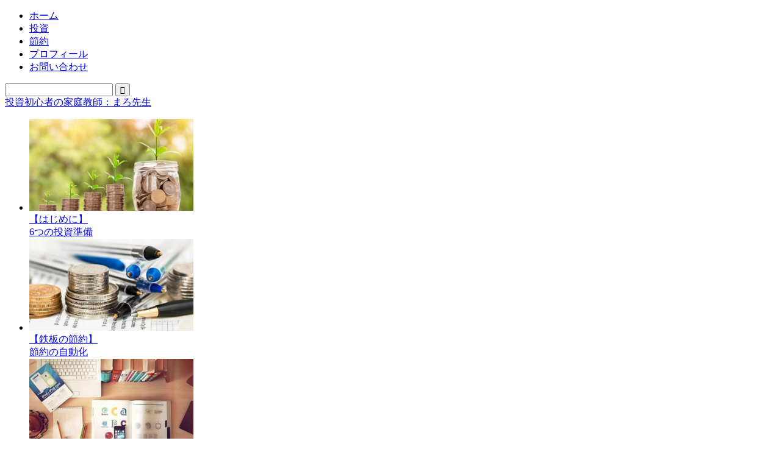

--- FILE ---
content_type: text/html; charset=UTF-8
request_url: https://marosensei.com/rakuten_gold_card_inferior/
body_size: 17558
content:
<!DOCTYPE html><html lang="ja"><head prefix="og: http://ogp.me/ns# fb: http://ogp.me/ns/fb# article: http://ogp.me/ns/article#"><meta charset="utf-8"><link rel="preconnect" href="https://fonts.gstatic.com/" crossorigin /><meta http-equiv="X-UA-Compatible" content="IE=edge"><meta name="viewport" content="width=device-width, initial-scale=1"><meta property="og:type" content="blog"><meta property="og:title" content="楽天ゴールドカード改悪！プレミアムカードにすべき？通常カードとも比較｜まろ先生"><meta property="og:url" content="https://marosensei.com/rakuten_gold_card_inferior/"><meta property="og:description" content="楽天ゴールドカードが改悪された！どうしようかな…そのままにするのか、通常カードかプレミアムカードか… という悩むをもった"><meta property="og:image" content="https://marosensei.com/wp-content/uploads/2021/01/rakuten_gold_card_inferior_ec-min.jpg"><meta property="og:site_name" content="まろ先生"><meta property="fb:admins" content=""><meta name="twitter:card" content="summary_large_image"><meta name="twitter:site" content="@marosenseiblog"><meta name="description" itemprop="description" content="楽天ゴールドカードが改悪された！どうしようかな…そのままにするのか、通常カードかプレミアムカードか… という悩むをもった" ><link rel="shortcut icon" href="https://marosensei.com/wp-content/themes/jin/favicon.ico"><title>楽天ゴールドカード改悪！プレミアムカードにすべき？通常カードとも比較｜まろ先生</title><meta name='robots' content='max-image-preview:large' /><link rel='dns-prefetch' href='//ajax.googleapis.com' /><link rel='dns-prefetch' href='//cdnjs.cloudflare.com' /><link rel='dns-prefetch' href='//www.googletagmanager.com' /><link rel='dns-prefetch' href='//pagead2.googlesyndication.com' /><link rel="alternate" type="application/rss+xml" title="まろ先生 &raquo; フィード" href="https://marosensei.com/feed/" /><link rel="alternate" type="application/rss+xml" title="まろ先生 &raquo; コメントフィード" href="https://marosensei.com/comments/feed/" /><link rel="alternate" type="application/rss+xml" title="まろ先生 &raquo; 楽天ゴールドカード改悪！プレミアムカードにすべき？通常カードとも比較 のコメントのフィード" href="https://marosensei.com/rakuten_gold_card_inferior/feed/" /><link rel="alternate" title="oEmbed (JSON)" type="application/json+oembed" href="https://marosensei.com/wp-json/oembed/1.0/embed?url=https%3A%2F%2Fmarosensei.com%2Frakuten_gold_card_inferior%2F" /><link rel="alternate" title="oEmbed (XML)" type="text/xml+oembed" href="https://marosensei.com/wp-json/oembed/1.0/embed?url=https%3A%2F%2Fmarosensei.com%2Frakuten_gold_card_inferior%2F&#038;format=xml" /><style id='wp-block-image-inline-css' type='text/css'>.wp-block-image>a,.wp-block-image>figure>a{display:inline-block}.wp-block-image img{box-sizing:border-box;height:auto;max-width:100%;vertical-align:bottom}@media not (prefers-reduced-motion){.wp-block-image img.hide{visibility:hidden}.wp-block-image img.show{animation:show-content-image .4s}}.wp-block-image[style*=border-radius] img,.wp-block-image[style*=border-radius]>a{border-radius:inherit}.wp-block-image.has-custom-border img{box-sizing:border-box}.wp-block-image.aligncenter{text-align:center}.wp-block-image.alignfull>a,.wp-block-image.alignwide>a{width:100%}.wp-block-image.alignfull img,.wp-block-image.alignwide img{height:auto;width:100%}.wp-block-image .aligncenter,.wp-block-image .alignleft,.wp-block-image .alignright,.wp-block-image.aligncenter,.wp-block-image.alignleft,.wp-block-image.alignright{display:table}.wp-block-image .aligncenter>figcaption,.wp-block-image .alignleft>figcaption,.wp-block-image .alignright>figcaption,.wp-block-image.aligncenter>figcaption,.wp-block-image.alignleft>figcaption,.wp-block-image.alignright>figcaption{caption-side:bottom;display:table-caption}.wp-block-image .alignleft{float:left;margin:.5em 1em .5em 0}.wp-block-image .alignright{float:right;margin:.5em 0 .5em 1em}.wp-block-image .aligncenter{margin-left:auto;margin-right:auto}.wp-block-image :where(figcaption){margin-bottom:1em;margin-top:.5em}.wp-block-image.is-style-circle-mask img{border-radius:9999px}@supports ((-webkit-mask-image:none) or (mask-image:none)) or (-webkit-mask-image:none){.wp-block-image.is-style-circle-mask img{border-radius:0;-webkit-mask-image:url('data:image/svg+xml;utf8,<svg viewBox="0 0 100 100" xmlns="http://www.w3.org/2000/svg"><circle cx="50" cy="50" r="50"/></svg>');mask-image:url('data:image/svg+xml;utf8,<svg viewBox="0 0 100 100" xmlns="http://www.w3.org/2000/svg"><circle cx="50" cy="50" r="50"/></svg>');mask-mode:alpha;-webkit-mask-position:center;mask-position:center;-webkit-mask-repeat:no-repeat;mask-repeat:no-repeat;-webkit-mask-size:contain;mask-size:contain}}:root :where(.wp-block-image.is-style-rounded img,.wp-block-image .is-style-rounded img){border-radius:9999px}.wp-block-image figure{margin:0}.wp-lightbox-container{display:flex;flex-direction:column;position:relative}.wp-lightbox-container img{cursor:zoom-in}.wp-lightbox-container img:hover+button{opacity:1}.wp-lightbox-container button{align-items:center;backdrop-filter:blur(16px) saturate(180%);background-color:#5a5a5a40;border:none;border-radius:4px;cursor:zoom-in;display:flex;height:20px;justify-content:center;opacity:0;padding:0;position:absolute;right:16px;text-align:center;top:16px;width:20px;z-index:100}@media not (prefers-reduced-motion){.wp-lightbox-container button{transition:opacity .2s ease}}.wp-lightbox-container button:focus-visible{outline:3px auto #5a5a5a40;outline:3px auto -webkit-focus-ring-color;outline-offset:3px}.wp-lightbox-container button:hover{cursor:pointer;opacity:1}.wp-lightbox-container button:focus{opacity:1}.wp-lightbox-container button:focus,.wp-lightbox-container button:hover,.wp-lightbox-container button:not(:hover):not(:active):not(.has-background){background-color:#5a5a5a40;border:none}.wp-lightbox-overlay{box-sizing:border-box;cursor:zoom-out;height:100vh;left:0;overflow:hidden;position:fixed;top:0;visibility:hidden;width:100%;z-index:100000}.wp-lightbox-overlay .close-button{align-items:center;cursor:pointer;display:flex;justify-content:center;min-height:40px;min-width:40px;padding:0;position:absolute;right:calc(env(safe-area-inset-right) + 16px);top:calc(env(safe-area-inset-top) + 16px);z-index:5000000}.wp-lightbox-overlay .close-button:focus,.wp-lightbox-overlay .close-button:hover,.wp-lightbox-overlay .close-button:not(:hover):not(:active):not(.has-background){background:none;border:none}.wp-lightbox-overlay .lightbox-image-container{height:var(--wp--lightbox-container-height);left:50%;overflow:hidden;position:absolute;top:50%;transform:translate(-50%,-50%);transform-origin:top left;width:var(--wp--lightbox-container-width);z-index:9999999999}.wp-lightbox-overlay .wp-block-image{align-items:center;box-sizing:border-box;display:flex;height:100%;justify-content:center;margin:0;position:relative;transform-origin:0 0;width:100%;z-index:3000000}.wp-lightbox-overlay .wp-block-image img{height:var(--wp--lightbox-image-height);min-height:var(--wp--lightbox-image-height);min-width:var(--wp--lightbox-image-width);width:var(--wp--lightbox-image-width)}.wp-lightbox-overlay .wp-block-image figcaption{display:none}.wp-lightbox-overlay button{background:none;border:none}.wp-lightbox-overlay .scrim{background-color:#fff;height:100%;opacity:.9;position:absolute;width:100%;z-index:2000000}.wp-lightbox-overlay.active{visibility:visible}@media not (prefers-reduced-motion){.wp-lightbox-overlay.active{animation:turn-on-visibility .25s both}.wp-lightbox-overlay.active img{animation:turn-on-visibility .35s both}.wp-lightbox-overlay.show-closing-animation:not(.active){animation:turn-off-visibility .35s both}.wp-lightbox-overlay.show-closing-animation:not(.active) img{animation:turn-off-visibility .25s both}.wp-lightbox-overlay.zoom.active{animation:none;opacity:1;visibility:visible}.wp-lightbox-overlay.zoom.active .lightbox-image-container{animation:lightbox-zoom-in .4s}.wp-lightbox-overlay.zoom.active .lightbox-image-container img{animation:none}.wp-lightbox-overlay.zoom.active .scrim{animation:turn-on-visibility .4s forwards}.wp-lightbox-overlay.zoom.show-closing-animation:not(.active){animation:none}.wp-lightbox-overlay.zoom.show-closing-animation:not(.active) .lightbox-image-container{animation:lightbox-zoom-out .4s}.wp-lightbox-overlay.zoom.show-closing-animation:not(.active) .lightbox-image-container img{animation:none}.wp-lightbox-overlay.zoom.show-closing-animation:not(.active) .scrim{animation:turn-off-visibility .4s forwards}}@keyframes show-content-image{0%{visibility:hidden}99%{visibility:hidden}to{visibility:visible}}@keyframes turn-on-visibility{0%{opacity:0}to{opacity:1}}@keyframes turn-off-visibility{0%{opacity:1;visibility:visible}99%{opacity:0;visibility:visible}to{opacity:0;visibility:hidden}}@keyframes lightbox-zoom-in{0%{transform:translate(calc((-100vw + var(--wp--lightbox-scrollbar-width))/2 + var(--wp--lightbox-initial-left-position)),calc(-50vh + var(--wp--lightbox-initial-top-position))) scale(var(--wp--lightbox-scale))}to{transform:translate(-50%,-50%) scale(1)}}@keyframes lightbox-zoom-out{0%{transform:translate(-50%,-50%) scale(1);visibility:visible}99%{visibility:visible}to{transform:translate(calc((-100vw + var(--wp--lightbox-scrollbar-width))/2 + var(--wp--lightbox-initial-left-position)),calc(-50vh + var(--wp--lightbox-initial-top-position))) scale(var(--wp--lightbox-scale));visibility:hidden}}
/*# sourceURL=https://marosensei.com/wp-includes/blocks/image/style.min.css */</style> <script type="text/javascript" src="https://ajax.googleapis.com/ajax/libs/jquery/1.12.4/jquery.min.js?ver=6.9" id="jquery-js"></script> <script type="text/javascript" id="aurora-heatmap-js-extra">var aurora_heatmap = {"_mode":"reporter","ajax_url":"https://marosensei.com/wp-admin/admin-ajax.php","action":"aurora_heatmap","reports":"click_pc,click_mobile","debug":"0","ajax_delay_time":"3000","ajax_interval":"10","ajax_bulk":null};
//# sourceURL=aurora-heatmap-js-extra</script> <link rel="https://api.w.org/" href="https://marosensei.com/wp-json/" /><link rel="alternate" title="JSON" type="application/json" href="https://marosensei.com/wp-json/wp/v2/posts/166" /><link rel="canonical" href="https://marosensei.com/rakuten_gold_card_inferior/" /><link rel='shortlink' href='https://marosensei.com/?p=166' /><meta name="generator" content="Site Kit by Google 1.171.0" /><meta name="google-adsense-platform-account" content="ca-host-pub-2644536267352236"><meta name="google-adsense-platform-domain" content="sitekit.withgoogle.com"> <noscript><style>.lazyload[data-src]{display:none !important;}</style></noscript> <script type="text/javascript" async="async" src="https://pagead2.googlesyndication.com/pagead/js/adsbygoogle.js?client=ca-pub-7233104602028583&amp;host=ca-host-pub-2644536267352236" crossorigin="anonymous"></script> <meta name="p:domain_verify" content="a56e2c3069184bedf44b9c9ff585f033"/></head><body class="wp-singular post-template-default single single-post postid-166 single-format-standard wp-theme-jin" id="nofont-style"><div id="wrapper"><div id="scroll-content" class="animate"><div id="nav-container" class="header-style6-animate animate"><div class="header-style6-box"><div id="drawernav4" class="ef"><nav class="fixed-content"><ul class="menu-box"><li class="menu-item menu-item-type-custom menu-item-object-custom menu-item-home menu-item-11"><a href="https://marosensei.com">ホーム</a></li><li class="menu-item menu-item-type-taxonomy menu-item-object-category current-post-ancestor menu-item-656"><a href="https://marosensei.com/category/investment/">投資</a></li><li class="menu-item menu-item-type-taxonomy menu-item-object-category menu-item-657"><a href="https://marosensei.com/category/setsuyaku/">節約</a></li><li class="menu-item menu-item-type-custom menu-item-object-custom menu-item-12"><a href="https://marosensei.com/profile/">プロフィール</a></li><li class="menu-item menu-item-type-custom menu-item-object-custom menu-item-16"><a href="https://docs.google.com/forms/d/e/1FAIpQLSdBOJhVpirMRGM1TMv1_OTZ-6RnQ2nYLiIe_vRvwCB8CMMS7A/viewform?usp=sf_link">お問い合わせ</a></li></ul></nav></div><div id="headmenu"> <span class="headsns tn_sns_on"> <span class="twitter"><a href="#"><i class="jic-type jin-ifont-twitter" aria-hidden="true"></i></a></span> </span> <span class="headsearch tn_search_on"><form class="search-box" role="search" method="get" id="searchform" action="https://marosensei.com/"> <input type="search" placeholder="" class="text search-text" value="" name="s" id="s"> <input type="submit" id="searchsubmit" value="&#xe931;"></form> </span></div></div></div><div id="header-box" class="tn_on header-box animate"><div id="header" class="header-type2 header animate"><div id="site-info" class="ef"> <span class="tn-logo-size"><a href='https://marosensei.com/' title='まろ先生' rel='home'>投資初心者の家庭教師：まろ先生</a></span></div></div></div><div class="clearfix"></div><div class="pickup-contents-box animate"><ul class="pickup-contents"><li> <a href="https://marosensei.com/first_6steps/" target=""><div class="pickup-image"> <img src="[data-uri]" alt="" width="269" height="151" data-src="https://marosensei.com/wp-content/uploads/2021/01/money-2724241_640-min-640x360.jpg" decoding="async" class="lazyload" data-eio-rwidth="640" data-eio-rheight="360" /><noscript><img src="https://marosensei.com/wp-content/uploads/2021/01/money-2724241_640-min-640x360.jpg" alt="" width="269" height="151" data-eio="l" /></noscript><div class="pickup-title ef">【はじめに】<BR>6つの投資準備</div></div> </a></li><li> <a href="https://marosensei.com/setsuyaku_kihon/" target=""><div class="pickup-image"> <img src="[data-uri]" alt="" width="269" height="151" data-src="https://marosensei.com/wp-content/uploads/2021/01/coins-948603_640-min-640x360.jpg" decoding="async" class="lazyload" data-eio-rwidth="640" data-eio-rheight="360" /><noscript><img src="https://marosensei.com/wp-content/uploads/2021/01/coins-948603_640-min-640x360.jpg" alt="" width="269" height="151" data-eio="l" /></noscript><div class="pickup-title ef">【鉄板の節約】<BR>節約の自動化</div></div> </a></li><li> <a href="https://marosensei.com/matome_toushishintaku/" target=""><div class="pickup-image"> <img src="[data-uri]" alt="" width="269" height="151" data-src="https://marosensei.com/wp-content/uploads/2021/01/notebook-336634_640-min-640x360.jpg" decoding="async" class="lazyload" data-eio-rwidth="640" data-eio-rheight="360" /><noscript><img src="https://marosensei.com/wp-content/uploads/2021/01/notebook-336634_640-min-640x360.jpg" alt="" width="269" height="151" data-eio="l" /></noscript><div class="pickup-title ef">投資信託<BR>超基本のまとめ</div></div> </a></li></ul></div><div id="contents"><main id="main-contents" class="main-contents article_style1 animate" itemprop="mainContentOfPage"><section class="cps-post-box hentry"><article class="cps-post"><header class="cps-post-header"> <span class="cps-post-cat category-anxiety_of_investment" itemprop="keywords"><a href="https://marosensei.com/category/investment/anxiety_of_investment/" style="background-color:!important;">投資の不安</a></span><h1 class="cps-post-title entry-title" itemprop="headline">楽天ゴールドカード改悪！プレミアムカードにすべき？通常カードとも比較</h1><div class="cps-post-meta vcard"> <span class="writer fn" itemprop="author" itemscope itemtype="https://schema.org/Person"><span itemprop="name">admin</span></span> <span class="cps-post-date-box"> <span class="cps-post-date"><i class="jic jin-ifont-watch" aria-hidden="true"></i>&nbsp;<time class="entry-date date published" datetime="2021-01-15T16:20:45+09:00">2021年1月15日</time></span> <span class="timeslash"> /</span> <time class="entry-date date updated" datetime="2021-05-31T08:38:31+09:00"><span class="cps-post-date"><i class="jic jin-ifont-reload" aria-hidden="true"></i>&nbsp;2021年5月31日</span></time> </span></div></header><div class="cps-post-thumb jin-thumb-original" itemscope itemtype="https://schema.org/ImageObject"> <img data-lazyloaded="1" src="[data-uri]" data-src="https://marosensei.com/wp-content/uploads/2021/01/rakuten_gold_card_inferior_ec-min.jpg" class="attachment-large_size size-large_size wp-post-image" alt="" width ="640" height ="426" decoding="async" fetchpriority="high" /><noscript><img src="https://marosensei.com/wp-content/uploads/2021/01/rakuten_gold_card_inferior_ec-min.jpg" class="attachment-large_size size-large_size wp-post-image" alt="" width ="640" height ="426" decoding="async" fetchpriority="high" /></noscript></div><div class="share-top sns-design-type01"><div class="sns-top"><ol><li class="twitter"><a href="https://twitter.com/share?url=https%3A%2F%2Fmarosensei.com%2Frakuten_gold_card_inferior%2F&text=%E6%A5%BD%E5%A4%A9%E3%82%B4%E3%83%BC%E3%83%AB%E3%83%89%E3%82%AB%E3%83%BC%E3%83%89%E6%94%B9%E6%82%AA%EF%BC%81%E3%83%97%E3%83%AC%E3%83%9F%E3%82%A2%E3%83%A0%E3%82%AB%E3%83%BC%E3%83%89%E3%81%AB%E3%81%99%E3%81%B9%E3%81%8D%EF%BC%9F%E9%80%9A%E5%B8%B8%E3%82%AB%E3%83%BC%E3%83%89%E3%81%A8%E3%82%82%E6%AF%94%E8%BC%83 - まろ先生&via=marosenseiblog&related=marosenseiblog"><i class="jic jin-ifont-twitter"></i></a></li><li class="facebook"> <a href="https://www.facebook.com/sharer.php?src=bm&u=https%3A%2F%2Fmarosensei.com%2Frakuten_gold_card_inferior%2F&t=%E6%A5%BD%E5%A4%A9%E3%82%B4%E3%83%BC%E3%83%AB%E3%83%89%E3%82%AB%E3%83%BC%E3%83%89%E6%94%B9%E6%82%AA%EF%BC%81%E3%83%97%E3%83%AC%E3%83%9F%E3%82%A2%E3%83%A0%E3%82%AB%E3%83%BC%E3%83%89%E3%81%AB%E3%81%99%E3%81%B9%E3%81%8D%EF%BC%9F%E9%80%9A%E5%B8%B8%E3%82%AB%E3%83%BC%E3%83%89%E3%81%A8%E3%82%82%E6%AF%94%E8%BC%83 - まろ先生" onclick="javascript:window.open(this.href, '', 'menubar=no,toolbar=no,resizable=yes,scrollbars=yes,height=300,width=600');return false;"><i class="jic jin-ifont-facebook-t" aria-hidden="true"></i></a></li><li class="hatebu"> <a href="https://b.hatena.ne.jp/add?mode=confirm&url=https%3A%2F%2Fmarosensei.com%2Frakuten_gold_card_inferior%2F" onclick="javascript:window.open(this.href, '', 'menubar=no,toolbar=no,resizable=yes,scrollbars=yes,height=400,width=510');return false;" ><i class="font-hatena"></i></a></li><li class="pocket"> <a href="https://getpocket.com/edit?url=https%3A%2F%2Fmarosensei.com%2Frakuten_gold_card_inferior%2F&title=%E6%A5%BD%E5%A4%A9%E3%82%B4%E3%83%BC%E3%83%AB%E3%83%89%E3%82%AB%E3%83%BC%E3%83%89%E6%94%B9%E6%82%AA%EF%BC%81%E3%83%97%E3%83%AC%E3%83%9F%E3%82%A2%E3%83%A0%E3%82%AB%E3%83%BC%E3%83%89%E3%81%AB%E3%81%99%E3%81%B9%E3%81%8D%EF%BC%9F%E9%80%9A%E5%B8%B8%E3%82%AB%E3%83%BC%E3%83%89%E3%81%A8%E3%82%82%E6%AF%94%E8%BC%83 - まろ先生"><i class="jic jin-ifont-pocket" aria-hidden="true"></i></a></li><li class="line"> <a href="https://line.me/R/msg/text/?https%3A%2F%2Fmarosensei.com%2Frakuten_gold_card_inferior%2F"><i class="jic jin-ifont-line" aria-hidden="true"></i></a></li></ol></div></div><div class="clearfix"></div><div class="cps-post-main-box"><div class="cps-post-main    h2-style05 h3-style03 h4-style01 entry-content m-size m-size-sp" itemprop="articleBody"><div class="clearfix"></div><div class="wp-block-jin-gb-block-chat-block balloon-box balloon-left clearfix has-ffd-75-e-ballon has-fff-bgballon"><div class="balloon-icon"><img decoding="async" src="[data-uri]" data-src="https://marosensei.com/wp-content/uploads/2021/01/pose_syourai_man1-min.png" class="lazyload" data-eio-rwidth="400" data-eio-rheight="368" /><noscript><img decoding="async" src="https://marosensei.com/wp-content/uploads/2021/01/pose_syourai_man1-min.png" data-eio="l" /></noscript></div><span class="icon-name"></span><div class="balloon-serif"><div class="balloon-content"><p>楽天ゴールドカードが改悪された！<br>どうしようかな…<br>そのままにするのか、通常カードかプレミアムカードか…</p></div></div></div><p>という悩むをもった僕の僕自身への回答です(笑)</p><p>楽天ゴールドカードは、年会費のわりになかなかおいしかったのですがポイント特典が改悪されてしまいました</p><p>2021年3月までで、楽天ゴールドカードをもっている人限定の悩みになりますが</p><div class="wp-block-jin-gb-block-box simple-box1"><p>現状、楽天ゴールドカードのままにする</p></div><p>が、僕の今の答えです</p><p>ただ、これからかわる可能性もあります。</p><p>どのように考えていったのかをシェアします</p><p></p><p></p><div class="sponsor-h2-center"></div><div class="ad-single-h2"><a href="https://www.tcs-asp.net/alink?AC=C110540&LC=FLC1&SQ=0&isq=209"><img decoding="async" src="[data-uri]" border="0" alt="投資の達人になる投資講座" data-src="https://img.tcs-asp.net/imagesender?ac=C110540&lc=FLC1&isq=209&psq=0" class="lazyload"><noscript><img decoding="async" src="https://img.tcs-asp.net/imagesender?ac=C110540&lc=FLC1&isq=209&psq=0" border="0" alt="投資の達人になる投資講座" data-eio="l"></noscript></a></div><h2 class="wp-block-heading">楽天ゴールドカードがおいしかった理由</h2><figure class="wp-block-image size-large"><img decoding="async" width="640" height="426" src="[data-uri]" alt="" class="wp-image-174 lazyload" data-src="https://marosensei.com/wp-content/uploads/2021/01/rakuten_gold_card_inferior_01-min.jpg" data-eio-rwidth="640" data-eio-rheight="426" /><noscript><img decoding="async" width="640" height="426" src="https://marosensei.com/wp-content/uploads/2021/01/rakuten_gold_card_inferior_01-min.jpg" alt="" class="wp-image-174" data-eio="l" /></noscript></figure><p>楽天ゴールドカードの年会費は税込み<strong>2200円</strong>ですが、</p><ul class="wp-block-list"><li><strong>ETCカードが無料</strong>（通常のカードにつけた場合は年会費550円）</li><li>楽天市場での買い物に<strong>さらに2%の分のポイント</strong></li></ul><p>というメリットがありました</p><p>僕はETCを使うので、差額が1650円です</p><p>楽天ゴールドカードで追加2％のポイントがつくので、楽天市場で年間82500円購入すれば年会費分をとれます</p><p>8万円は多く感じますが、ふるさと納税も組み合わせたら案外いきます</p><p>僕の場合は、ランニングシューズもけっこう買うので(笑)</p><p></p><p></p><h2 class="wp-block-heading">楽天ゴールド改悪！</h2><figure class="wp-block-image size-large"><img decoding="async" width="640" height="347" src="[data-uri]" alt="" class="wp-image-175 lazyload" data-src="https://marosensei.com/wp-content/uploads/2021/01/rakuten_gold_card_inferior_02-min.jpg" data-eio-rwidth="640" data-eio-rheight="347" /><noscript><img decoding="async" width="640" height="347" src="https://marosensei.com/wp-content/uploads/2021/01/rakuten_gold_card_inferior_02-min.jpg" alt="" class="wp-image-175" data-eio="l" /></noscript></figure><p><strong>2021年4月より、楽天市場での買い物で追加の2%ポイントバックがなくなります</strong></p><p>Σ(ﾟдﾟlll)ｶﾞｰﾝ</p><p></p><p>かわりといっちゃぁ、なんですが&#8230;のサービスとして</p><div class="wp-block-jin-gb-block-box simple-box4"><p>お誕生月に楽天市場・楽天ブックス利用でポイント+1倍<br>上限2000ポイント</p></div><p>こんなのがつくようです</p><p>む？これなら、2000ポイントで元がとれる！と思いましたが、誕生月限定で1%の追加ポイント</p><p>ETC差額を考えた年会費の1650円をまかなおうと思うと</p><p><strong>誕生月に16万5000円の楽天市場での買い物</strong></p><p>が必要になります</p><p></p><p>んー&#8230;パソコン買い換えのタイミングがぴったり合うみたいなことがなければ、かなり厳しいなぁ&#8230;</p><p></p><p></p><h2 class="wp-block-heading">プレミアムカードにするのはどう？</h2><figure class="wp-block-image size-large"><img decoding="async" width="640" height="426" src="[data-uri]" alt="" class="wp-image-176 lazyload" data-src="https://marosensei.com/wp-content/uploads/2021/01/rakuten_gold_card_inferior_03-min.jpg" data-eio-rwidth="640" data-eio-rheight="426" /><noscript><img decoding="async" width="640" height="426" src="https://marosensei.com/wp-content/uploads/2021/01/rakuten_gold_card_inferior_03-min.jpg" alt="" class="wp-image-176" data-eio="l" /></noscript></figure><p>楽天ゴールドカードの上位である、楽天プレミアムカードがあります</p><p>プレミアムカードは<strong>楽天のポイントが追加2%はそのまま</strong>です</p><p>ただし、年会費が税込み<strong>11000円</strong></p><p>空港のラウンジなどのサービスが充実しますが、僕は飛行機のらない人なので&#8230;</p><p>楽天市場で、年会費分のポイントをてにいれようとすると、年間で55万円分の買い物になります</p><p>笑うしかない(笑)</p><p>ふるさと納税で、55万円しようと思うと年収2000万円ぐらい必要ですね(笑)</p><p></p><p>というわけで、楽天プレミアムカードは</p><ul class="wp-block-list"><li>空港をめっちゃよく使う</li><li>年収2000万円以上の人で楽天市場でふるさと納税</li></ul><p>の人には強くオススメ(笑)</p><p></p><p><a href="//af.moshimo.com/af/c/click?a_id=2384313&amp;p_id=120&amp;pc_id=126&amp;pl_id=2864&amp;guid=ON" target="_blank" rel="noreferrer noopener">楽天プレミアムカード</a>はこちらか申し込み<img decoding="async" width="1" height="1" src="[data-uri]" data-src="//i.moshimo.com/af/i/impression?a_id=2384313&p_id=120&pc_id=126&pl_id=2864" class="lazyload" data-eio-rwidth="1" data-eio-rheight="1"><noscript><img decoding="async" width="1" height="1" src="//i.moshimo.com/af/i/impression?a_id=2384313&amp;p_id=120&amp;pc_id=126&amp;pl_id=2864" data-eio="l"></noscript>できます</p><p></p><h2 class="wp-block-heading">僕はゴールドカード選択</h2><figure class="wp-block-image size-large"><img decoding="async" width="640" height="360" src="[data-uri]" alt="" class="wp-image-177 lazyload" data-src="https://marosensei.com/wp-content/uploads/2021/01/rakuten_gold_card_inferior_04-min.jpg" data-eio-rwidth="640" data-eio-rheight="360" /><noscript><img decoding="async" width="640" height="360" src="https://marosensei.com/wp-content/uploads/2021/01/rakuten_gold_card_inferior_04-min.jpg" alt="" class="wp-image-177" data-eio="l" /></noscript></figure><p>空港もつかわない、楽天市場で55万円も使わない、となると通常の楽天カードの良いのでは？となりますが、僕はゴールドカードにします</p><p></p><p>それは&#8230;資産形成的にはNGですが、このカードの色が気に入ったから(笑)</p><p>すこし赤っぽさのある、ゴールドカラーが気に入ったのです(笑)</p><p></p><p>お誕生日サービスで多少プラスになるとしたら、実質年間1000円ぐらいでこの色のカード持てるなら、アリ！と判断しました！<br></p><p>しかし、色で決めるという微妙な判断なので、賛同できない人で、空港も使わず、楽天市場で年間55万も使う予定がなければ、<a href="//af.moshimo.com/af/c/click?a_id=2384314&amp;p_id=58&amp;pc_id=58&amp;pl_id=668&amp;guid=ON">楽天の通常カード</a><strong>のほうがオススメです(笑)</strong></p><p></p><p></p><p>というわけで、ゴールドカードは改悪されて切ないですが、楽天経済圏をまわすうえでは必須カードなので、形はかえても使いつづけます～</p><p></p><p>本日は以上です</p><p></p> <a href="https://marosensei.com/rakuten_keizaiken/" class="blog-card"><div class="blog-card-hl-box"><i class="jic jin-ifont-post"></i><span class="blog-card-hl"></span></div><div class="blog-card-box"><div class="blog-card-thumbnail"><img decoding="async" src="[data-uri]" class="blog-card-thumb-image wp-post-image lazyload" alt="" width ="162" height ="91" data-src="https://marosensei.com/wp-content/uploads/2021/01/rakuten_keizaiken_ec-min-320x180.jpg" data-eio-rwidth="320" data-eio-rheight="180" /><noscript><img decoding="async" src="https://marosensei.com/wp-content/uploads/2021/01/rakuten_keizaiken_ec-min-320x180.jpg" class="blog-card-thumb-image wp-post-image" alt="" width ="162" height ="91" data-eio="l" /></noscript></div><div class="blog-card-content"><span class="blog-card-title">【ほぼ必須】投資の母艦になる楽天経済圏の始め方＋ポイント有効活用法</span><span class="blog-card-excerpt"> 楽天経済圏ってきくけど、なんのこと？  投資に関係するのかな？  ポイントは買い物にしか使えないんでしょ？  この疑問...</span></div></div></a><div class="tag-box"><span><a href="https://marosensei.com/tag/%e3%82%af%e3%83%ac%e3%82%b8%e3%83%83%e3%83%88%e3%82%ab%e3%83%bc%e3%83%89/"> クレジットカード</a></span><span><a href="https://marosensei.com/tag/%e6%a5%bd%e5%a4%a9%e3%82%ab%e3%83%bc%e3%83%89/"> 楽天カード</a></span></div><div class="clearfix"></div><div class="adarea-box"><section class="ad-single"><div class="left-rectangle"><div class="sponsor-center"></div> <a href="https://px.a8.net/svt/ejp?a8mat=3HDY6F+E2NY4I+4IL2+60OXD" rel="nofollow"> <img border="0" width="300" height="250" alt="" src="[data-uri]" data-src="https://www21.a8.net/svt/bgt?aid=210602823851&wid=003&eno=01&mid=s00000021071001011000&mc=1" decoding="async" class="lazyload" data-eio-rwidth="300" data-eio-rheight="250"><noscript><img border="0" width="300" height="250" alt="" src="https://www21.a8.net/svt/bgt?aid=210602823851&wid=003&eno=01&mid=s00000021071001011000&mc=1" data-eio="l"></noscript></a> <img border="0" width="1" height="1" src="[data-uri]" alt="" data-src="https://www11.a8.net/0.gif?a8mat=3HDY6F+E2NY4I+4IL2+60OXD" decoding="async" class="lazyload" data-eio-rwidth="1" data-eio-rheight="1"><noscript><img border="0" width="1" height="1" src="https://www11.a8.net/0.gif?a8mat=3HDY6F+E2NY4I+4IL2+60OXD" alt="" data-eio="l"></noscript></div><div class="right-rectangle"><div class="sponsor-center"></div> <script async src="https://pagead2.googlesyndication.com/pagead/js/adsbygoogle.js"></script> <ins class="adsbygoogle"
style="display:block"
data-ad-client="ca-pub-7233104602028583"
data-ad-slot="4676802914"
data-ad-format="auto"
data-full-width-responsive="true"></ins> <script>(adsbygoogle = window.adsbygoogle || []).push({});</script> </div><div class="clearfix"></div></section></div><div class="related-ad-unit-area"></div><div class="share sns-design-type01"><div class="sns"><ol><li class="twitter"><a href="https://twitter.com/share?url=https%3A%2F%2Fmarosensei.com%2Frakuten_gold_card_inferior%2F&text=%E6%A5%BD%E5%A4%A9%E3%82%B4%E3%83%BC%E3%83%AB%E3%83%89%E3%82%AB%E3%83%BC%E3%83%89%E6%94%B9%E6%82%AA%EF%BC%81%E3%83%97%E3%83%AC%E3%83%9F%E3%82%A2%E3%83%A0%E3%82%AB%E3%83%BC%E3%83%89%E3%81%AB%E3%81%99%E3%81%B9%E3%81%8D%EF%BC%9F%E9%80%9A%E5%B8%B8%E3%82%AB%E3%83%BC%E3%83%89%E3%81%A8%E3%82%82%E6%AF%94%E8%BC%83 - まろ先生&via=marosenseiblog&related=marosenseiblog"><i class="jic jin-ifont-twitter"></i></a></li><li class="facebook"> <a href="https://www.facebook.com/sharer.php?src=bm&u=https%3A%2F%2Fmarosensei.com%2Frakuten_gold_card_inferior%2F&t=%E6%A5%BD%E5%A4%A9%E3%82%B4%E3%83%BC%E3%83%AB%E3%83%89%E3%82%AB%E3%83%BC%E3%83%89%E6%94%B9%E6%82%AA%EF%BC%81%E3%83%97%E3%83%AC%E3%83%9F%E3%82%A2%E3%83%A0%E3%82%AB%E3%83%BC%E3%83%89%E3%81%AB%E3%81%99%E3%81%B9%E3%81%8D%EF%BC%9F%E9%80%9A%E5%B8%B8%E3%82%AB%E3%83%BC%E3%83%89%E3%81%A8%E3%82%82%E6%AF%94%E8%BC%83 - まろ先生" onclick="javascript:window.open(this.href, '', 'menubar=no,toolbar=no,resizable=yes,scrollbars=yes,height=300,width=600');return false;"><i class="jic jin-ifont-facebook-t" aria-hidden="true"></i></a></li><li class="hatebu"> <a href="https://b.hatena.ne.jp/add?mode=confirm&url=https%3A%2F%2Fmarosensei.com%2Frakuten_gold_card_inferior%2F" onclick="javascript:window.open(this.href, '', 'menubar=no,toolbar=no,resizable=yes,scrollbars=yes,height=400,width=510');return false;" ><i class="font-hatena"></i></a></li><li class="pocket"> <a href="https://getpocket.com/edit?url=https%3A%2F%2Fmarosensei.com%2Frakuten_gold_card_inferior%2F&title=%E6%A5%BD%E5%A4%A9%E3%82%B4%E3%83%BC%E3%83%AB%E3%83%89%E3%82%AB%E3%83%BC%E3%83%89%E6%94%B9%E6%82%AA%EF%BC%81%E3%83%97%E3%83%AC%E3%83%9F%E3%82%A2%E3%83%A0%E3%82%AB%E3%83%BC%E3%83%89%E3%81%AB%E3%81%99%E3%81%B9%E3%81%8D%EF%BC%9F%E9%80%9A%E5%B8%B8%E3%82%AB%E3%83%BC%E3%83%89%E3%81%A8%E3%82%82%E6%AF%94%E8%BC%83 - まろ先生"><i class="jic jin-ifont-pocket" aria-hidden="true"></i></a></li><li class="line"> <a href="https://line.me/R/msg/text/?https%3A%2F%2Fmarosensei.com%2Frakuten_gold_card_inferior%2F"><i class="jic jin-ifont-line" aria-hidden="true"></i></a></li></ol></div></div><section class="cta-content"> <span class="info-title">無料でポイントもゲット！</span><div class="cta-text"><p><a href="//af.moshimo.com/af/c/click?a_id=2384314&#038;p_id=58&#038;pc_id=58&#038;pl_id=2798&#038;guid=ON" rel="nofollow" referrerpolicy="no-referrer-when-downgrade"><img decoding="async" src="[data-uri]" width="468" height="60" style="border:none;" data-src="//image.moshimo.com/af-img/0032/000000002798.jpg" class="lazyload" data-eio-rwidth="468" data-eio-rheight="60"><noscript><img decoding="async" src="//image.moshimo.com/af-img/0032/000000002798.jpg" width="468" height="60" style="border:none;" data-eio="l"></noscript></a><img decoding="async" src="[data-uri]" width="1" height="1" style="border:none;" data-src="//i.moshimo.com/af/i/impression?a_id=2384314&p_id=58&pc_id=58&pl_id=2798" class="lazyload" data-eio-rwidth="1" data-eio-rheight="1"><noscript><img decoding="async" src="//i.moshimo.com/af/i/impression?a_id=2384314&#038;p_id=58&#038;pc_id=58&#038;pl_id=2798" width="1" height="1" style="border:none;" data-eio="l"></noscript></p></div></section></div></div></article></section><div id="post-bottom-widget"><div id="custom_html-4" class="widget_text widget widget_custom_html"><div class="textwidget custom-html-widget">よければポチッと応援してください！ <a href="https://stock.blogmura.com/ranking/in?p_cid=11101999" target="_blank" ><img src="[data-uri]" width="88" height="31" border="0" alt="にほんブログ村 株ブログへ" data-src="https://b.blogmura.com/stock/88_31.gif" decoding="async" class="lazyload" data-eio-rwidth="88" data-eio-rheight="31" /><noscript><img src="https://b.blogmura.com/stock/88_31.gif" width="88" height="31" border="0" alt="にほんブログ村 株ブログへ" data-eio="l" /></noscript></a><br /><a href="https://stock.blogmura.com/ranking/in?p_cid=11101999">にほんブログ村</a></div></div></div><div class="toppost-list-box-simple"><section class="related-entry-section toppost-list-box-inner"><div class="related-entry-headline"><div class="related-entry-headline-text ef"><span class="fa-headline"><i class="jic jin-ifont-post" aria-hidden="true"></i>RELATED POST</span></div></div><div class="post-list-mag3col"><article class="post-list-item" itemscope itemtype="https://schema.org/BlogPosting"> <a class="post-list-link" rel="bookmark" href="https://marosensei.com/bitcoin_bubble/" itemprop='mainEntityOfPage'><div class="post-list-inner"><div class="post-list-thumb" itemprop="image" itemscope itemtype="https://schema.org/ImageObject"> <img src="[data-uri]" class="attachment-small_size size-small_size wp-post-image lazyload" alt="" width ="368" height ="207" decoding="async" data-src="https://marosensei.com/wp-content/uploads/2021/01/bitcoin_bubble_ec-min-640x360.jpg" data-eio-rwidth="640" data-eio-rheight="360" /><noscript><img src="https://marosensei.com/wp-content/uploads/2021/01/bitcoin_bubble_ec-min-640x360.jpg" class="attachment-small_size size-small_size wp-post-image" alt="" width ="368" height ="207" decoding="async" data-eio="l" /></noscript><meta itemprop="url" content="https://marosensei.com/wp-content/uploads/2021/01/bitcoin_bubble_ec-min-640x360.jpg"><meta itemprop="width" content="640"><meta itemprop="height" content="360"></div><div class="post-list-meta vcard"> <span class="post-list-cat category-anxiety_of_investment" style="background-color:!important;" itemprop="keywords">投資の不安</span><h2 class="post-list-title entry-title" itemprop="headline">ビットコインが急騰してもへこまなくても良い理由：バブルに対する考え方</h2> <span class="post-list-date date updated ef" itemprop="datePublished dateModified" datetime="2021-01-13" content="2021-01-13">2021年1月13日</span> <span class="writer fn" itemprop="author" itemscope itemtype="https://schema.org/Person"><span itemprop="name">admin</span></span><div class="post-list-publisher" itemprop="publisher" itemscope itemtype="https://schema.org/Organization"> <span itemprop="logo" itemscope itemtype="https://schema.org/ImageObject"> <span itemprop="url"></span> </span> <span itemprop="name">まろ先生</span></div></div></div> </a></article><article class="post-list-item" itemscope itemtype="https://schema.org/BlogPosting"> <a class="post-list-link" rel="bookmark" href="https://marosensei.com/10failure/" itemprop='mainEntityOfPage'><div class="post-list-inner"><div class="post-list-thumb" itemprop="image" itemscope itemtype="https://schema.org/ImageObject"> <img src="[data-uri]" class="attachment-small_size size-small_size wp-post-image lazyload" alt="" width ="368" height ="207" decoding="async" data-src="https://marosensei.com/wp-content/uploads/2021/02/10failure_ec-min-640x360.jpg" data-eio-rwidth="640" data-eio-rheight="360" /><noscript><img src="https://marosensei.com/wp-content/uploads/2021/02/10failure_ec-min-640x360.jpg" class="attachment-small_size size-small_size wp-post-image" alt="" width ="368" height ="207" decoding="async" data-eio="l" /></noscript><meta itemprop="url" content="https://marosensei.com/wp-content/uploads/2021/02/10failure_ec-min-640x360.jpg"><meta itemprop="width" content="640"><meta itemprop="height" content="360"></div><div class="post-list-meta vcard"> <span class="post-list-cat category-anxiety_of_investment" style="background-color:!important;" itemprop="keywords">投資の不安</span><h2 class="post-list-title entry-title" itemprop="headline">知らずに失敗しないで！投資信託の初心者がやっちゃうこと10選</h2> <span class="post-list-date date updated ef" itemprop="datePublished dateModified" datetime="2021-02-17" content="2021-02-17">2021年2月17日</span> <span class="writer fn" itemprop="author" itemscope itemtype="https://schema.org/Person"><span itemprop="name">admin</span></span><div class="post-list-publisher" itemprop="publisher" itemscope itemtype="https://schema.org/Organization"> <span itemprop="logo" itemscope itemtype="https://schema.org/ImageObject"> <span itemprop="url"></span> </span> <span itemprop="name">まろ先生</span></div></div></div> </a></article></div></section></div><div class="clearfix"></div><div class="related-ad-area"><section class="ad-single"><div class="left-rectangle"><div class="sponsor-center"></div> <script async src="https://pagead2.googlesyndication.com/pagead/js/adsbygoogle.js"></script> <ins class="adsbygoogle"
style="display:block; text-align:center;"
data-ad-layout="in-article"
data-ad-format="fluid"
data-ad-client="ca-pub-7233104602028583"
data-ad-slot="6530536529"></ins> <script>(adsbygoogle = window.adsbygoogle || []).push({});</script> </div><div class="right-rectangle"><div class="sponsor-center"></div> <script async src="https://pagead2.googlesyndication.com/pagead/js/adsbygoogle.js"></script> <ins class="adsbygoogle"
style="display:block; text-align:center;"
data-ad-layout="in-article"
data-ad-format="fluid"
data-ad-client="ca-pub-7233104602028583"
data-ad-slot="6530536529"></ins> <script>(adsbygoogle = window.adsbygoogle || []).push({});</script> </div><div class="clearfix"></div></section></div><div id="prev-next" class="clearfix"> <a class="prev" href="https://marosensei.com/which_securities_company/" title="証券会社はどこがいいのか？利益を最大化するための選ぶポイント"><div class="metabox"> <img src="[data-uri]" class="attachment-cps_thumbnails size-cps_thumbnails wp-post-image lazyload" alt="" width ="151" height ="85" decoding="async" data-src="https://marosensei.com/wp-content/uploads/2021/01/which_securities_company_ec-min-320x180.jpg" data-eio-rwidth="320" data-eio-rheight="180" /><noscript><img src="https://marosensei.com/wp-content/uploads/2021/01/which_securities_company_ec-min-320x180.jpg" class="attachment-cps_thumbnails size-cps_thumbnails wp-post-image" alt="" width ="151" height ="85" decoding="async" data-eio="l" /></noscript><p>証券会社はどこがいいのか？利益を最大化するための選ぶポイント</p></div> </a> <a class="next" href="https://marosensei.com/rakuten_keizaiken/" title="【ほぼ必須】投資の母艦になる楽天経済圏の始め方＋ポイント有効活用法"><div class="metabox"><p>【ほぼ必須】投資の母艦になる楽天経済圏の始め方＋ポイント有効活用法</p> <img src="[data-uri]" class="attachment-cps_thumbnails size-cps_thumbnails wp-post-image lazyload" alt="" width ="151" height ="85" decoding="async" data-src="https://marosensei.com/wp-content/uploads/2021/01/rakuten_keizaiken_ec-min-320x180.jpg" data-eio-rwidth="320" data-eio-rheight="180" /><noscript><img src="https://marosensei.com/wp-content/uploads/2021/01/rakuten_keizaiken_ec-min-320x180.jpg" class="attachment-cps_thumbnails size-cps_thumbnails wp-post-image" alt="" width ="151" height ="85" decoding="async" data-eio="l" /></noscript></div> </a></div><div class="clearfix"></div></main><div id="sidebar" class="sideber sidebar_style2 animate" role="complementary" itemscope itemtype="https://schema.org/WPSideBar"><div id="search-2" class="widget widget_search"><form class="search-box" role="search" method="get" id="searchform" action="https://marosensei.com/"> <input type="search" placeholder="" class="text search-text" value="" name="s" id="s"> <input type="submit" id="searchsubmit" value="&#xe931;"></form></div><div id="widget-profile-2" class="widget widget-profile"><div class="my-profile"><div class="myjob">投資の家庭教師＆インデックス投資家</div><div class="myname">まろ先生</div><div class="my-profile-thumb"> <a href="https://marosensei.com/profile/"><img src="[data-uri]" alt="" width="110" height="110" data-src="https://marosensei.com/wp-content/uploads/2021/03/20210314_00-min-150x150.png" decoding="async" class="lazyload" data-eio-rwidth="150" data-eio-rheight="150" /><noscript><img src="https://marosensei.com/wp-content/uploads/2021/03/20210314_00-min-150x150.png" alt="" width="110" height="110" data-eio="l" /></noscript></a></div><div class="myintro">投資初心者にわかりやすくをモットーに資産運用を解説<br> <br> 安定&再現性の高いインデックス投資を実践し、
投資5年目で含み益500万円を達成しました</div><div class="profile-sns-menu"><div class="profile-sns-menu-title ef">＼ Follow me ／</div><ul><li class="pro-tw"><a href="#" target="_blank"><i class="jic-type jin-ifont-twitter"></i></a></li></ul></div></div></div><div id="recent-posts-2" class="widget widget_recent_entries"><div class="widgettitle ef">最近の投稿</div><ul><li> <a href="https://marosensei.com/lesson6-tsumitate-nisa/">【初心者講座6】投資信託を買う前に必ず始めたい積立NISAっ何？</a></li><li> <a href="https://marosensei.com/lesson5-investment-trust/">【初心者講座5】安全な資産運用には投資信託がオススメな3つの視点</a></li><li> <a href="https://marosensei.com/lesson4-asset-management-type/">【初心者講座4】資産運用の種類を解説：リスクとリターンで考える</a></li><li> <a href="https://marosensei.com/ranking_financial-securities_2021s/">【2021年夏最新】投資信託でポイントが貯まる証券会社ランキング</a></li><li> <a href="https://marosensei.com/asset-management-for-beginners-3-longterm-diversified/">【初心者講座3】安全な資産運用３つのキーワード「長期・積立・分散」</a></li></ul></div><div id="categories-3" class="widget widget_categories"><div class="widgettitle ef">カテゴリー</div><ul><li class="cat-item cat-item-36"><a href="https://marosensei.com/category/%e4%bf%9d%e9%99%ba/">保険</a><ul class='children'><li class="cat-item cat-item-37"><a href="https://marosensei.com/category/%e4%bf%9d%e9%99%ba/%e5%ad%a6%e8%b3%87%e4%bf%9d%e9%99%ba/">学資保険</a></li><li class="cat-item cat-item-40"><a href="https://marosensei.com/category/%e4%bf%9d%e9%99%ba/%e7%94%9f%e5%91%bd%e4%bf%9d%e9%99%ba/">生命保険</a></li></ul></li><li class="cat-item cat-item-45"><a href="https://marosensei.com/category/%e5%ad%a6%e7%bf%92/">学習</a></li><li class="cat-item cat-item-4"><a href="https://marosensei.com/category/investment/">投資</a><ul class='children'><li class="cat-item cat-item-7"><a href="https://marosensei.com/category/investment/leave_investment_alone/">ほったらかし投資</a></li><li class="cat-item cat-item-9"><a href="https://marosensei.com/category/investment/stop_investment/">やめるべき投資</a></li><li class="cat-item cat-item-10"><a href="https://marosensei.com/category/investment/anxiety_of_investment/">投資の不安</a></li><li class="cat-item cat-item-8"><a href="https://marosensei.com/category/investment/basic_knowledge_investment/">投資の基礎知識</a></li><li class="cat-item cat-item-46"><a href="https://marosensei.com/category/investment/%e6%8a%95%e8%b3%87%e4%bf%a1%e8%a8%97/">投資信託</a></li></ul></li><li class="cat-item cat-item-11"><a href="https://marosensei.com/category/setsuyaku/">節約</a><ul class='children'><li class="cat-item cat-item-13"><a href="https://marosensei.com/category/setsuyaku/recommend_setsuyaku/">おすすめの節約</a></li><li class="cat-item cat-item-12"><a href="https://marosensei.com/category/setsuyaku/setsuyaku_automation/">節約の自動化</a></li></ul></li></ul></div><div id="tag_cloud-2" class="widget widget_tag_cloud"><div class="widgettitle ef">タグ</div><div class="tagcloud"><a href="https://marosensei.com/tag/etf/" class="tag-cloud-link tag-link-33 tag-link-position-1" style="font-size: 14.363636363636pt;" aria-label="ETF (4個の項目)">ETF</a> <a href="https://marosensei.com/tag/ideco/" class="tag-cloud-link tag-link-29 tag-link-position-2" style="font-size: 12.772727272727pt;" aria-label="iDeCo (3個の項目)">iDeCo</a> <a href="https://marosensei.com/tag/nisa/" class="tag-cloud-link tag-link-18 tag-link-position-3" style="font-size: 12.772727272727pt;" aria-label="NISA (3個の項目)">NISA</a> <a href="https://marosensei.com/tag/sbi%e3%83%8d%e3%82%aa%e3%83%88%e3%83%ac%e3%83%bc%e3%83%89%e8%a8%bc%e5%88%b8/" class="tag-cloud-link tag-link-23 tag-link-position-4" style="font-size: 8pt;" aria-label="SBIネオトレード証券 (1個の項目)">SBIネオトレード証券</a> <a href="https://marosensei.com/tag/%e3%82%a4%e3%83%b3%e3%83%87%e3%83%83%e3%82%af%e3%82%b9/" class="tag-cloud-link tag-link-32 tag-link-position-5" style="font-size: 12.772727272727pt;" aria-label="インデックス (3個の項目)">インデックス</a> <a href="https://marosensei.com/tag/%e3%82%a4%e3%83%b3%e3%83%87%e3%83%83%e3%82%af%e3%82%b9%e6%8a%95%e8%b3%87/" class="tag-cloud-link tag-link-47 tag-link-position-6" style="font-size: 8pt;" aria-label="インデックス投資 (1個の項目)">インデックス投資</a> <a href="https://marosensei.com/tag/%e3%82%af%e3%83%ac%e3%82%b8%e3%83%83%e3%83%88%e3%82%ab%e3%83%bc%e3%83%89/" class="tag-cloud-link tag-link-25 tag-link-position-7" style="font-size: 8pt;" aria-label="クレジットカード (1個の項目)">クレジットカード</a> <a href="https://marosensei.com/tag/%e3%82%b8%e3%83%a5%e3%83%8b%e3%82%a2nisa/" class="tag-cloud-link tag-link-38 tag-link-position-8" style="font-size: 8pt;" aria-label="ジュニアNISA (1個の項目)">ジュニアNISA</a> <a href="https://marosensei.com/tag/%e3%83%93%e3%83%83%e3%83%88%e3%82%b3%e3%82%a4%e3%83%b3/" class="tag-cloud-link tag-link-21 tag-link-position-9" style="font-size: 8pt;" aria-label="ビットコイン (1個の項目)">ビットコイン</a> <a href="https://marosensei.com/tag/%e3%83%9e%e3%82%a4%e3%83%8d%e3%82%aa/" class="tag-cloud-link tag-link-35 tag-link-position-10" style="font-size: 8pt;" aria-label="マイネオ (1個の項目)">マイネオ</a> <a href="https://marosensei.com/tag/%e3%83%9e%e3%83%8d%e3%83%bc%e3%83%95%e3%82%a9%e3%83%af%e3%83%bc%e3%83%89/" class="tag-cloud-link tag-link-26 tag-link-position-11" style="font-size: 8pt;" aria-label="マネーフォワード (1個の項目)">マネーフォワード</a> <a href="https://marosensei.com/tag/%e4%bf%9d%e9%99%ba/" class="tag-cloud-link tag-link-41 tag-link-position-12" style="font-size: 8pt;" aria-label="保険 (1個の項目)">保険</a> <a href="https://marosensei.com/tag/%e5%82%b5%e5%88%b8/" class="tag-cloud-link tag-link-43 tag-link-position-13" style="font-size: 8pt;" aria-label="債券 (1個の項目)">債券</a> <a href="https://marosensei.com/tag/%e5%ad%a6%e8%b3%87%e4%bf%9d%e9%99%ba/" class="tag-cloud-link tag-link-39 tag-link-position-14" style="font-size: 8pt;" aria-label="学資保険 (1個の項目)">学資保険</a> <a href="https://marosensei.com/tag/%e5%ae%b6%e8%a8%88%e7%b0%bf/" class="tag-cloud-link tag-link-28 tag-link-position-15" style="font-size: 8pt;" aria-label="家計簿 (1個の項目)">家計簿</a> <a href="https://marosensei.com/tag/toushi_shintaku/" class="tag-cloud-link tag-link-14 tag-link-position-16" style="font-size: 22pt;" aria-label="投資信託 (14個の項目)">投資信託</a> <a href="https://marosensei.com/tag/%e6%8a%95%e8%b3%87%e5%88%9d%e5%bf%83%e8%80%85/" class="tag-cloud-link tag-link-48 tag-link-position-17" style="font-size: 8pt;" aria-label="投資初心者 (1個の項目)">投資初心者</a> <a href="https://marosensei.com/tag/%e6%9c%ac/" class="tag-cloud-link tag-link-30 tag-link-position-18" style="font-size: 8pt;" aria-label="本 (1個の項目)">本</a> <a href="https://marosensei.com/tag/kabu/" class="tag-cloud-link tag-link-15 tag-link-position-19" style="font-size: 12.772727272727pt;" aria-label="株 (3個の項目)">株</a> <a href="https://marosensei.com/tag/kakuyasu_sim/" class="tag-cloud-link tag-link-19 tag-link-position-20" style="font-size: 10.863636363636pt;" aria-label="格安SIM (2個の項目)">格安SIM</a> <a href="https://marosensei.com/tag/%e6%a5%bd%e5%a4%a9%e3%82%ab%e3%83%bc%e3%83%89/" class="tag-cloud-link tag-link-24 tag-link-position-21" style="font-size: 8pt;" aria-label="楽天カード (1個の項目)">楽天カード</a> <a href="https://marosensei.com/tag/%e6%a5%bd%e5%a4%a9%e3%83%a2%e3%83%90%e3%82%a4%e3%83%ab/" class="tag-cloud-link tag-link-34 tag-link-position-22" style="font-size: 8pt;" aria-label="楽天モバイル (1個の項目)">楽天モバイル</a> <a href="https://marosensei.com/tag/%e6%a5%bd%e5%a4%a9%e8%a8%bc%e5%88%b8/" class="tag-cloud-link tag-link-22 tag-link-position-23" style="font-size: 8pt;" aria-label="楽天証券 (1個の項目)">楽天証券</a> <a href="https://marosensei.com/tag/%e7%94%9f%e5%91%bd%e4%bf%9d%e9%99%ba/" class="tag-cloud-link tag-link-42 tag-link-position-24" style="font-size: 8pt;" aria-label="生命保険 (1個の項目)">生命保険</a> <a href="https://marosensei.com/tag/tsumitate/" class="tag-cloud-link tag-link-16 tag-link-position-25" style="font-size: 10.863636363636pt;" aria-label="積み立て (2個の項目)">積み立て</a> <a href="https://marosensei.com/tag/tsumitate_nisa/" class="tag-cloud-link tag-link-17 tag-link-position-26" style="font-size: 14.363636363636pt;" aria-label="積み立てNISA (4個の項目)">積み立てNISA</a> <a href="https://marosensei.com/tag/%e7%af%80%e7%a8%8e/" class="tag-cloud-link tag-link-31 tag-link-position-27" style="font-size: 8pt;" aria-label="節税 (1個の項目)">節税</a> <a href="https://marosensei.com/tag/%e7%af%80%e7%b4%84/" class="tag-cloud-link tag-link-27 tag-link-position-28" style="font-size: 8pt;" aria-label="節約 (1個の項目)">節約</a></div></div></div></div><div class="clearfix"></div><div id="breadcrumb" class="footer_type1"><ul itemscope itemtype="https://schema.org/BreadcrumbList"><div class="page-top-footer"><a class="totop"><i class="jic jin-ifont-arrowtop"></i></a></div><li itemprop="itemListElement" itemscope itemtype="https://schema.org/ListItem"> <a href="https://marosensei.com/" itemid="https://marosensei.com/" itemscope itemtype="https://schema.org/Thing" itemprop="item"> <i class="jic jin-ifont-home space-i" aria-hidden="true"></i><span itemprop="name">HOME</span> </a><meta itemprop="position" content="1"></li><li itemprop="itemListElement" itemscope itemtype="https://schema.org/ListItem"><i class="jic jin-ifont-arrow space" aria-hidden="true"></i><a href="https://marosensei.com/category/investment/" itemid="https://marosensei.com/category/investment/" itemscope itemtype="https://schema.org/Thing" itemprop="item"><span itemprop="name">投資</span></a><meta itemprop="position" content="2"></li><li itemprop="itemListElement" itemscope itemtype="https://schema.org/ListItem"><i class="jic jin-ifont-arrow space" aria-hidden="true"></i><a href="https://marosensei.com/category/investment/anxiety_of_investment/" itemid="https://marosensei.com/category/investment/anxiety_of_investment/" itemscope itemtype="https://schema.org/Thing" itemprop="item"><span itemprop="name">投資の不安</span></a><meta itemprop="position" content="3"></li><li itemprop="itemListElement" itemscope itemtype="https://schema.org/ListItem"> <i class="jic jin-ifont-arrow space" aria-hidden="true"></i> <a href="#" itemid="" itemscope itemtype="https://schema.org/Thing" itemprop="item"> <span itemprop="name">楽天ゴールドカード改悪！プレミアムカードにすべき？通常カードとも比較</span> </a><meta itemprop="position" content="4"></li></ul></div><footer role="contentinfo" itemscope itemtype="https://schema.org/WPFooter"><div id="footer-widget-area" class="footer_style2 footer_type1"><div id="footer-widget-box"><div id="footer-widget-left"></div><div id="footer-widget-center"></div><div id="footer-widget-right"><div id="custom_html-5" class="widget_text footer-widget widget_custom_html"><div class="textwidget custom-html-widget"><a href="https://stock.blogmura.com/ranking/in?p_cid=11101999" target="_blank" ><img src="[data-uri]" width="88" height="31" border="0" alt="にほんブログ村 株ブログへ" data-src="https://b.blogmura.com/stock/88_31.gif" decoding="async" class="lazyload" data-eio-rwidth="88" data-eio-rheight="31" /><noscript><img src="https://b.blogmura.com/stock/88_31.gif" width="88" height="31" border="0" alt="にほんブログ村 株ブログへ" data-eio="l" /></noscript></a><br /><a href="https://stock.blogmura.com/ranking/in?p_cid=11101999">にほんブログ村</a></div></div></div></div></div><div class="footersen"></div><div class="clearfix"></div><div id="footer-box"><div class="footer-inner"> <span id="privacy"><a href="https://marosensei.com/privacy">プライバシーポリシー</a></span> <span id="law"><a href="https://marosensei.com/law">免責事項</a></span> <span id="copyright" itemprop="copyrightHolder"><i class="jic jin-ifont-copyright" aria-hidden="true"></i>2020–2026&nbsp;&nbsp;まろ先生</span></div></div><div class="clearfix"></div></footer></div></div> <script type="speculationrules">{"prefetch":[{"source":"document","where":{"and":[{"href_matches":"/*"},{"not":{"href_matches":["/wp-*.php","/wp-admin/*","/wp-content/uploads/*","/wp-content/*","/wp-content/plugins/*","/wp-content/themes/jin/*","/*\\?(.+)"]}},{"not":{"selector_matches":"a[rel~=\"nofollow\"]"}},{"not":{"selector_matches":".no-prefetch, .no-prefetch a"}}]},"eagerness":"conservative"}]}</script> <script type="text/javascript" src="https://accounts.google.com/gsi/client"></script> <script type="text/javascript">(()=>{async function handleCredentialResponse(response){try{const res=await fetch('https://marosensei.com/wp-login.php?action=googlesitekit_auth',{method:'POST',headers:{'Content-Type':'application/x-www-form-urlencoded'},body:new URLSearchParams(response)});/* Preserve comment text in case of redirect after login on a page with a Sign in with Google button in the WordPress comments. */ const commentText=document.querySelector('#comment')?.value;const postId=document.querySelectorAll('.googlesitekit-sign-in-with-google__comments-form-button')?.[0]?.className?.match(/googlesitekit-sign-in-with-google__comments-form-button-postid-(\d+)/)?.[1];if(!! commentText?.length){sessionStorage.setItem(`siwg-comment-text-${postId}`,commentText);}location.reload();}catch(error){console.error(error);}}if(typeof google !=='undefined'){google.accounts.id.initialize({client_id:'962668108002-u5tgolqqbidr99n3j22mt295emmgi9oo.apps.googleusercontent.com',callback:handleCredentialResponse,library_name:'Site-Kit'});}const defaultButtonOptions={"theme":"outline","text":"signin_with","shape":"rectangular"};document.querySelectorAll('.googlesitekit-sign-in-with-google__frontend-output-button').forEach((siwgButtonDiv)=>{const buttonOptions={shape:siwgButtonDiv.getAttribute('data-googlesitekit-siwg-shape')|| defaultButtonOptions.shape,text:siwgButtonDiv.getAttribute('data-googlesitekit-siwg-text')|| defaultButtonOptions.text,theme:siwgButtonDiv.getAttribute('data-googlesitekit-siwg-theme')|| defaultButtonOptions.theme,};if(typeof google !=='undefined'){google.accounts.id.renderButton(siwgButtonDiv,buttonOptions);}});/* If there is a matching saved comment text in sessionStorage,restore it to the comment field and remove it from sessionStorage. */ const postId=document.body.className.match(/postid-(\d+)/)?.[1];const commentField=document.querySelector('#comment');const commentText=sessionStorage.getItem(`siwg-comment-text-${postId}`);if(commentText?.length && commentField && !! postId){commentField.value=commentText;sessionStorage.removeItem(`siwg-comment-text-${postId}`);}})();</script> <script type="text/javascript" id="eio-lazy-load-js-before">var eio_lazy_vars = {"exactdn_domain":"","skip_autoscale":0,"bg_min_dpr":1.100000000000000088817841970012523233890533447265625,"threshold":0,"use_dpr":1};
//# sourceURL=eio-lazy-load-js-before</script> <script type="text/javascript" src="https://cdnjs.cloudflare.com/ajax/libs/Swiper/4.0.7/js/swiper.min.js?ver=6.9" id="cps-swiper-js"></script> <script>var mySwiper = new Swiper ('.swiper-container', {
		// Optional parameters
		loop: true,
		slidesPerView: 5,
		spaceBetween: 15,
		autoplay: {
			delay: 2700,
		},
		// If we need pagination
		pagination: {
			el: '.swiper-pagination',
		},

		// Navigation arrows
		navigation: {
			nextEl: '.swiper-button-next',
			prevEl: '.swiper-button-prev',
		},

		// And if we need scrollbar
		scrollbar: {
			el: '.swiper-scrollbar',
		},
		breakpoints: {
              1024: {
				slidesPerView: 4,
				spaceBetween: 15,
			},
              767: {
				slidesPerView: 2,
				spaceBetween: 10,
				centeredSlides : true,
				autoplay: {
					delay: 4200,
				},
			}
        }
	});
	
	var mySwiper2 = new Swiper ('.swiper-container2', {
	// Optional parameters
		loop: true,
		slidesPerView: 3,
		spaceBetween: 17,
		centeredSlides : true,
		autoplay: {
			delay: 4000,
		},

		// If we need pagination
		pagination: {
			el: '.swiper-pagination',
		},

		// Navigation arrows
		navigation: {
			nextEl: '.swiper-button-next',
			prevEl: '.swiper-button-prev',
		},

		// And if we need scrollbar
		scrollbar: {
			el: '.swiper-scrollbar',
		},

		breakpoints: {
			767: {
				slidesPerView: 2,
				spaceBetween: 10,
				centeredSlides : true,
				autoplay: {
					delay: 4200,
				},
			}
		}
	});</script> <div id="page-top"> <a class="totop"><i class="jic jin-ifont-arrowtop"></i></a></div> <script defer src="https://marosensei.com/wp-content/cache/autoptimize/autoptimize_7492cb29907b7c1d82e81da4251ecd5e.php"></script><script data-no-optimize="1">window.lazyLoadOptions=Object.assign({},{threshold:300},window.lazyLoadOptions||{});!function(t,e){"object"==typeof exports&&"undefined"!=typeof module?module.exports=e():"function"==typeof define&&define.amd?define(e):(t="undefined"!=typeof globalThis?globalThis:t||self).LazyLoad=e()}(this,function(){"use strict";function e(){return(e=Object.assign||function(t){for(var e=1;e<arguments.length;e++){var n,a=arguments[e];for(n in a)Object.prototype.hasOwnProperty.call(a,n)&&(t[n]=a[n])}return t}).apply(this,arguments)}function o(t){return e({},at,t)}function l(t,e){return t.getAttribute(gt+e)}function c(t){return l(t,vt)}function s(t,e){return function(t,e,n){e=gt+e;null!==n?t.setAttribute(e,n):t.removeAttribute(e)}(t,vt,e)}function i(t){return s(t,null),0}function r(t){return null===c(t)}function u(t){return c(t)===_t}function d(t,e,n,a){t&&(void 0===a?void 0===n?t(e):t(e,n):t(e,n,a))}function f(t,e){et?t.classList.add(e):t.className+=(t.className?" ":"")+e}function _(t,e){et?t.classList.remove(e):t.className=t.className.replace(new RegExp("(^|\\s+)"+e+"(\\s+|$)")," ").replace(/^\s+/,"").replace(/\s+$/,"")}function g(t){return t.llTempImage}function v(t,e){!e||(e=e._observer)&&e.unobserve(t)}function b(t,e){t&&(t.loadingCount+=e)}function p(t,e){t&&(t.toLoadCount=e)}function n(t){for(var e,n=[],a=0;e=t.children[a];a+=1)"SOURCE"===e.tagName&&n.push(e);return n}function h(t,e){(t=t.parentNode)&&"PICTURE"===t.tagName&&n(t).forEach(e)}function a(t,e){n(t).forEach(e)}function m(t){return!!t[lt]}function E(t){return t[lt]}function I(t){return delete t[lt]}function y(e,t){var n;m(e)||(n={},t.forEach(function(t){n[t]=e.getAttribute(t)}),e[lt]=n)}function L(a,t){var o;m(a)&&(o=E(a),t.forEach(function(t){var e,n;e=a,(t=o[n=t])?e.setAttribute(n,t):e.removeAttribute(n)}))}function k(t,e,n){f(t,e.class_loading),s(t,st),n&&(b(n,1),d(e.callback_loading,t,n))}function A(t,e,n){n&&t.setAttribute(e,n)}function O(t,e){A(t,rt,l(t,e.data_sizes)),A(t,it,l(t,e.data_srcset)),A(t,ot,l(t,e.data_src))}function w(t,e,n){var a=l(t,e.data_bg_multi),o=l(t,e.data_bg_multi_hidpi);(a=nt&&o?o:a)&&(t.style.backgroundImage=a,n=n,f(t=t,(e=e).class_applied),s(t,dt),n&&(e.unobserve_completed&&v(t,e),d(e.callback_applied,t,n)))}function x(t,e){!e||0<e.loadingCount||0<e.toLoadCount||d(t.callback_finish,e)}function M(t,e,n){t.addEventListener(e,n),t.llEvLisnrs[e]=n}function N(t){return!!t.llEvLisnrs}function z(t){if(N(t)){var e,n,a=t.llEvLisnrs;for(e in a){var o=a[e];n=e,o=o,t.removeEventListener(n,o)}delete t.llEvLisnrs}}function C(t,e,n){var a;delete t.llTempImage,b(n,-1),(a=n)&&--a.toLoadCount,_(t,e.class_loading),e.unobserve_completed&&v(t,n)}function R(i,r,c){var l=g(i)||i;N(l)||function(t,e,n){N(t)||(t.llEvLisnrs={});var a="VIDEO"===t.tagName?"loadeddata":"load";M(t,a,e),M(t,"error",n)}(l,function(t){var e,n,a,o;n=r,a=c,o=u(e=i),C(e,n,a),f(e,n.class_loaded),s(e,ut),d(n.callback_loaded,e,a),o||x(n,a),z(l)},function(t){var e,n,a,o;n=r,a=c,o=u(e=i),C(e,n,a),f(e,n.class_error),s(e,ft),d(n.callback_error,e,a),o||x(n,a),z(l)})}function T(t,e,n){var a,o,i,r,c;t.llTempImage=document.createElement("IMG"),R(t,e,n),m(c=t)||(c[lt]={backgroundImage:c.style.backgroundImage}),i=n,r=l(a=t,(o=e).data_bg),c=l(a,o.data_bg_hidpi),(r=nt&&c?c:r)&&(a.style.backgroundImage='url("'.concat(r,'")'),g(a).setAttribute(ot,r),k(a,o,i)),w(t,e,n)}function G(t,e,n){var a;R(t,e,n),a=e,e=n,(t=Et[(n=t).tagName])&&(t(n,a),k(n,a,e))}function D(t,e,n){var a;a=t,(-1<It.indexOf(a.tagName)?G:T)(t,e,n)}function S(t,e,n){var a;t.setAttribute("loading","lazy"),R(t,e,n),a=e,(e=Et[(n=t).tagName])&&e(n,a),s(t,_t)}function V(t){t.removeAttribute(ot),t.removeAttribute(it),t.removeAttribute(rt)}function j(t){h(t,function(t){L(t,mt)}),L(t,mt)}function F(t){var e;(e=yt[t.tagName])?e(t):m(e=t)&&(t=E(e),e.style.backgroundImage=t.backgroundImage)}function P(t,e){var n;F(t),n=e,r(e=t)||u(e)||(_(e,n.class_entered),_(e,n.class_exited),_(e,n.class_applied),_(e,n.class_loading),_(e,n.class_loaded),_(e,n.class_error)),i(t),I(t)}function U(t,e,n,a){var o;n.cancel_on_exit&&(c(t)!==st||"IMG"===t.tagName&&(z(t),h(o=t,function(t){V(t)}),V(o),j(t),_(t,n.class_loading),b(a,-1),i(t),d(n.callback_cancel,t,e,a)))}function $(t,e,n,a){var o,i,r=(i=t,0<=bt.indexOf(c(i)));s(t,"entered"),f(t,n.class_entered),_(t,n.class_exited),o=t,i=a,n.unobserve_entered&&v(o,i),d(n.callback_enter,t,e,a),r||D(t,n,a)}function q(t){return t.use_native&&"loading"in HTMLImageElement.prototype}function H(t,o,i){t.forEach(function(t){return(a=t).isIntersecting||0<a.intersectionRatio?$(t.target,t,o,i):(e=t.target,n=t,a=o,t=i,void(r(e)||(f(e,a.class_exited),U(e,n,a,t),d(a.callback_exit,e,n,t))));var e,n,a})}function B(e,n){var t;tt&&!q(e)&&(n._observer=new IntersectionObserver(function(t){H(t,e,n)},{root:(t=e).container===document?null:t.container,rootMargin:t.thresholds||t.threshold+"px"}))}function J(t){return Array.prototype.slice.call(t)}function K(t){return t.container.querySelectorAll(t.elements_selector)}function Q(t){return c(t)===ft}function W(t,e){return e=t||K(e),J(e).filter(r)}function X(e,t){var n;(n=K(e),J(n).filter(Q)).forEach(function(t){_(t,e.class_error),i(t)}),t.update()}function t(t,e){var n,a,t=o(t);this._settings=t,this.loadingCount=0,B(t,this),n=t,a=this,Y&&window.addEventListener("online",function(){X(n,a)}),this.update(e)}var Y="undefined"!=typeof window,Z=Y&&!("onscroll"in window)||"undefined"!=typeof navigator&&/(gle|ing|ro)bot|crawl|spider/i.test(navigator.userAgent),tt=Y&&"IntersectionObserver"in window,et=Y&&"classList"in document.createElement("p"),nt=Y&&1<window.devicePixelRatio,at={elements_selector:".lazy",container:Z||Y?document:null,threshold:300,thresholds:null,data_src:"src",data_srcset:"srcset",data_sizes:"sizes",data_bg:"bg",data_bg_hidpi:"bg-hidpi",data_bg_multi:"bg-multi",data_bg_multi_hidpi:"bg-multi-hidpi",data_poster:"poster",class_applied:"applied",class_loading:"litespeed-loading",class_loaded:"litespeed-loaded",class_error:"error",class_entered:"entered",class_exited:"exited",unobserve_completed:!0,unobserve_entered:!1,cancel_on_exit:!0,callback_enter:null,callback_exit:null,callback_applied:null,callback_loading:null,callback_loaded:null,callback_error:null,callback_finish:null,callback_cancel:null,use_native:!1},ot="src",it="srcset",rt="sizes",ct="poster",lt="llOriginalAttrs",st="loading",ut="loaded",dt="applied",ft="error",_t="native",gt="data-",vt="ll-status",bt=[st,ut,dt,ft],pt=[ot],ht=[ot,ct],mt=[ot,it,rt],Et={IMG:function(t,e){h(t,function(t){y(t,mt),O(t,e)}),y(t,mt),O(t,e)},IFRAME:function(t,e){y(t,pt),A(t,ot,l(t,e.data_src))},VIDEO:function(t,e){a(t,function(t){y(t,pt),A(t,ot,l(t,e.data_src))}),y(t,ht),A(t,ct,l(t,e.data_poster)),A(t,ot,l(t,e.data_src)),t.load()}},It=["IMG","IFRAME","VIDEO"],yt={IMG:j,IFRAME:function(t){L(t,pt)},VIDEO:function(t){a(t,function(t){L(t,pt)}),L(t,ht),t.load()}},Lt=["IMG","IFRAME","VIDEO"];return t.prototype={update:function(t){var e,n,a,o=this._settings,i=W(t,o);{if(p(this,i.length),!Z&&tt)return q(o)?(e=o,n=this,i.forEach(function(t){-1!==Lt.indexOf(t.tagName)&&S(t,e,n)}),void p(n,0)):(t=this._observer,o=i,t.disconnect(),a=t,void o.forEach(function(t){a.observe(t)}));this.loadAll(i)}},destroy:function(){this._observer&&this._observer.disconnect(),K(this._settings).forEach(function(t){I(t)}),delete this._observer,delete this._settings,delete this.loadingCount,delete this.toLoadCount},loadAll:function(t){var e=this,n=this._settings;W(t,n).forEach(function(t){v(t,e),D(t,n,e)})},restoreAll:function(){var e=this._settings;K(e).forEach(function(t){P(t,e)})}},t.load=function(t,e){e=o(e);D(t,e)},t.resetStatus=function(t){i(t)},t}),function(t,e){"use strict";function n(){e.body.classList.add("litespeed_lazyloaded")}function a(){console.log("[LiteSpeed] Start Lazy Load"),o=new LazyLoad(Object.assign({},t.lazyLoadOptions||{},{elements_selector:"[data-lazyloaded]",callback_finish:n})),i=function(){o.update()},t.MutationObserver&&new MutationObserver(i).observe(e.documentElement,{childList:!0,subtree:!0,attributes:!0})}var o,i;t.addEventListener?t.addEventListener("load",a,!1):t.attachEvent("onload",a)}(window,document);</script></body></html>
<!-- Page optimized by LiteSpeed Cache @2026-01-27 18:52:24 -->

<!-- Page cached by LiteSpeed Cache 7.7 on 2026-01-27 18:52:24 -->

--- FILE ---
content_type: text/html; charset=utf-8
request_url: https://www.google.com/recaptcha/api2/aframe
body_size: 267
content:
<!DOCTYPE HTML><html><head><meta http-equiv="content-type" content="text/html; charset=UTF-8"></head><body><script nonce="pvPAsfDbLKj3p2qkGFvcrw">/** Anti-fraud and anti-abuse applications only. See google.com/recaptcha */ try{var clients={'sodar':'https://pagead2.googlesyndication.com/pagead/sodar?'};window.addEventListener("message",function(a){try{if(a.source===window.parent){var b=JSON.parse(a.data);var c=clients[b['id']];if(c){var d=document.createElement('img');d.src=c+b['params']+'&rc='+(localStorage.getItem("rc::a")?sessionStorage.getItem("rc::b"):"");window.document.body.appendChild(d);sessionStorage.setItem("rc::e",parseInt(sessionStorage.getItem("rc::e")||0)+1);localStorage.setItem("rc::h",'1769676933881');}}}catch(b){}});window.parent.postMessage("_grecaptcha_ready", "*");}catch(b){}</script></body></html>